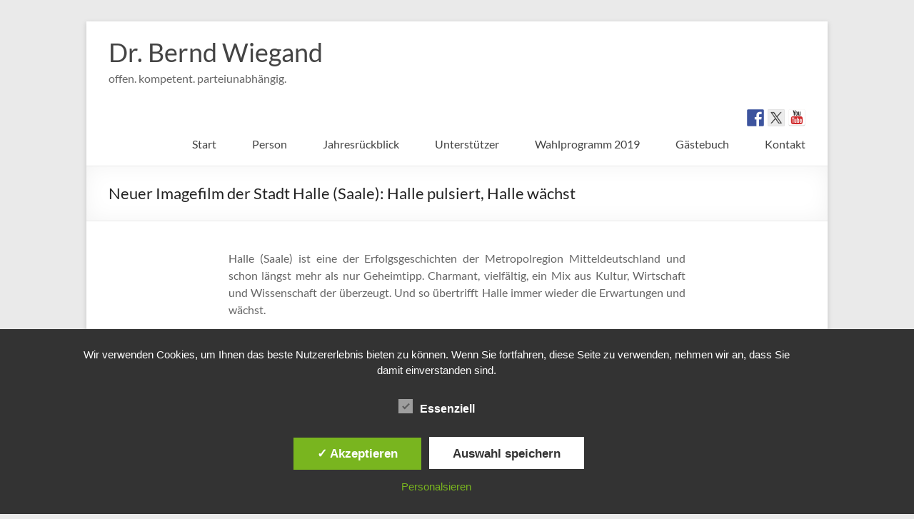

--- FILE ---
content_type: text/html; charset=UTF-8
request_url: https://bernd-wiegand.de/2018/10/06/neuer-imagefilm-der-stadt-halle-saale-halle-pulsiert-halle-waechst/
body_size: 14689
content:
<!DOCTYPE html>
<!--[if IE 7]>
<html class="ie ie7" lang="de">
<![endif]-->
<!--[if IE 8]>
<html class="ie ie8" lang="de">
<![endif]-->
<!--[if !(IE 7) & !(IE 8)]><!-->
<html lang="de">
<!--<![endif]-->
<head>
	<meta charset="UTF-8"/>
	<meta name="viewport" content="width=device-width, initial-scale=1">
	<link rel="profile" href="http://gmpg.org/xfn/11"/>
	<link rel="pingback" href="https://bernd-wiegand.de/xmlrpc.php"/>
	<title>Neuer Imagefilm der Stadt Halle (Saale): Halle pulsiert, Halle wächst &#8211; Dr. Bernd Wiegand</title>
<meta name='robots' content='max-image-preview:large' />
<style type='text/css'>
						#tarinner #dsgvonotice_footer a, .dsgvonotice_footer_separator {
							
							color: #ffffff !important;
							
						}
												
					</style><link rel='dns-prefetch' href='//stats.wp.com' />
<link rel="alternate" type="application/rss+xml" title="Dr. Bernd Wiegand &raquo; Feed" href="https://bernd-wiegand.de/feed/" />
<link rel="alternate" type="application/rss+xml" title="Dr. Bernd Wiegand &raquo; Kommentar-Feed" href="https://bernd-wiegand.de/comments/feed/" />
<link rel="alternate" title="oEmbed (JSON)" type="application/json+oembed" href="https://bernd-wiegand.de/wp-json/oembed/1.0/embed?url=https%3A%2F%2Fbernd-wiegand.de%2F2018%2F10%2F06%2Fneuer-imagefilm-der-stadt-halle-saale-halle-pulsiert-halle-waechst%2F" />
<link rel="alternate" title="oEmbed (XML)" type="text/xml+oembed" href="https://bernd-wiegand.de/wp-json/oembed/1.0/embed?url=https%3A%2F%2Fbernd-wiegand.de%2F2018%2F10%2F06%2Fneuer-imagefilm-der-stadt-halle-saale-halle-pulsiert-halle-waechst%2F&#038;format=xml" />
<style id='wp-img-auto-sizes-contain-inline-css' type='text/css'>
img:is([sizes=auto i],[sizes^="auto," i]){contain-intrinsic-size:3000px 1500px}
/*# sourceURL=wp-img-auto-sizes-contain-inline-css */
</style>
<style id='wp-emoji-styles-inline-css' type='text/css'>

	img.wp-smiley, img.emoji {
		display: inline !important;
		border: none !important;
		box-shadow: none !important;
		height: 1em !important;
		width: 1em !important;
		margin: 0 0.07em !important;
		vertical-align: -0.1em !important;
		background: none !important;
		padding: 0 !important;
	}
/*# sourceURL=wp-emoji-styles-inline-css */
</style>
<style id='wp-block-library-inline-css' type='text/css'>
:root{--wp-block-synced-color:#7a00df;--wp-block-synced-color--rgb:122,0,223;--wp-bound-block-color:var(--wp-block-synced-color);--wp-editor-canvas-background:#ddd;--wp-admin-theme-color:#007cba;--wp-admin-theme-color--rgb:0,124,186;--wp-admin-theme-color-darker-10:#006ba1;--wp-admin-theme-color-darker-10--rgb:0,107,160.5;--wp-admin-theme-color-darker-20:#005a87;--wp-admin-theme-color-darker-20--rgb:0,90,135;--wp-admin-border-width-focus:2px}@media (min-resolution:192dpi){:root{--wp-admin-border-width-focus:1.5px}}.wp-element-button{cursor:pointer}:root .has-very-light-gray-background-color{background-color:#eee}:root .has-very-dark-gray-background-color{background-color:#313131}:root .has-very-light-gray-color{color:#eee}:root .has-very-dark-gray-color{color:#313131}:root .has-vivid-green-cyan-to-vivid-cyan-blue-gradient-background{background:linear-gradient(135deg,#00d084,#0693e3)}:root .has-purple-crush-gradient-background{background:linear-gradient(135deg,#34e2e4,#4721fb 50%,#ab1dfe)}:root .has-hazy-dawn-gradient-background{background:linear-gradient(135deg,#faaca8,#dad0ec)}:root .has-subdued-olive-gradient-background{background:linear-gradient(135deg,#fafae1,#67a671)}:root .has-atomic-cream-gradient-background{background:linear-gradient(135deg,#fdd79a,#004a59)}:root .has-nightshade-gradient-background{background:linear-gradient(135deg,#330968,#31cdcf)}:root .has-midnight-gradient-background{background:linear-gradient(135deg,#020381,#2874fc)}:root{--wp--preset--font-size--normal:16px;--wp--preset--font-size--huge:42px}.has-regular-font-size{font-size:1em}.has-larger-font-size{font-size:2.625em}.has-normal-font-size{font-size:var(--wp--preset--font-size--normal)}.has-huge-font-size{font-size:var(--wp--preset--font-size--huge)}.has-text-align-center{text-align:center}.has-text-align-left{text-align:left}.has-text-align-right{text-align:right}.has-fit-text{white-space:nowrap!important}#end-resizable-editor-section{display:none}.aligncenter{clear:both}.items-justified-left{justify-content:flex-start}.items-justified-center{justify-content:center}.items-justified-right{justify-content:flex-end}.items-justified-space-between{justify-content:space-between}.screen-reader-text{border:0;clip-path:inset(50%);height:1px;margin:-1px;overflow:hidden;padding:0;position:absolute;width:1px;word-wrap:normal!important}.screen-reader-text:focus{background-color:#ddd;clip-path:none;color:#444;display:block;font-size:1em;height:auto;left:5px;line-height:normal;padding:15px 23px 14px;text-decoration:none;top:5px;width:auto;z-index:100000}html :where(.has-border-color){border-style:solid}html :where([style*=border-top-color]){border-top-style:solid}html :where([style*=border-right-color]){border-right-style:solid}html :where([style*=border-bottom-color]){border-bottom-style:solid}html :where([style*=border-left-color]){border-left-style:solid}html :where([style*=border-width]){border-style:solid}html :where([style*=border-top-width]){border-top-style:solid}html :where([style*=border-right-width]){border-right-style:solid}html :where([style*=border-bottom-width]){border-bottom-style:solid}html :where([style*=border-left-width]){border-left-style:solid}html :where(img[class*=wp-image-]){height:auto;max-width:100%}:where(figure){margin:0 0 1em}html :where(.is-position-sticky){--wp-admin--admin-bar--position-offset:var(--wp-admin--admin-bar--height,0px)}@media screen and (max-width:600px){html :where(.is-position-sticky){--wp-admin--admin-bar--position-offset:0px}}

/*# sourceURL=wp-block-library-inline-css */
</style><style id='global-styles-inline-css' type='text/css'>
:root{--wp--preset--aspect-ratio--square: 1;--wp--preset--aspect-ratio--4-3: 4/3;--wp--preset--aspect-ratio--3-4: 3/4;--wp--preset--aspect-ratio--3-2: 3/2;--wp--preset--aspect-ratio--2-3: 2/3;--wp--preset--aspect-ratio--16-9: 16/9;--wp--preset--aspect-ratio--9-16: 9/16;--wp--preset--color--black: #000000;--wp--preset--color--cyan-bluish-gray: #abb8c3;--wp--preset--color--white: #ffffff;--wp--preset--color--pale-pink: #f78da7;--wp--preset--color--vivid-red: #cf2e2e;--wp--preset--color--luminous-vivid-orange: #ff6900;--wp--preset--color--luminous-vivid-amber: #fcb900;--wp--preset--color--light-green-cyan: #7bdcb5;--wp--preset--color--vivid-green-cyan: #00d084;--wp--preset--color--pale-cyan-blue: #8ed1fc;--wp--preset--color--vivid-cyan-blue: #0693e3;--wp--preset--color--vivid-purple: #9b51e0;--wp--preset--gradient--vivid-cyan-blue-to-vivid-purple: linear-gradient(135deg,rgb(6,147,227) 0%,rgb(155,81,224) 100%);--wp--preset--gradient--light-green-cyan-to-vivid-green-cyan: linear-gradient(135deg,rgb(122,220,180) 0%,rgb(0,208,130) 100%);--wp--preset--gradient--luminous-vivid-amber-to-luminous-vivid-orange: linear-gradient(135deg,rgb(252,185,0) 0%,rgb(255,105,0) 100%);--wp--preset--gradient--luminous-vivid-orange-to-vivid-red: linear-gradient(135deg,rgb(255,105,0) 0%,rgb(207,46,46) 100%);--wp--preset--gradient--very-light-gray-to-cyan-bluish-gray: linear-gradient(135deg,rgb(238,238,238) 0%,rgb(169,184,195) 100%);--wp--preset--gradient--cool-to-warm-spectrum: linear-gradient(135deg,rgb(74,234,220) 0%,rgb(151,120,209) 20%,rgb(207,42,186) 40%,rgb(238,44,130) 60%,rgb(251,105,98) 80%,rgb(254,248,76) 100%);--wp--preset--gradient--blush-light-purple: linear-gradient(135deg,rgb(255,206,236) 0%,rgb(152,150,240) 100%);--wp--preset--gradient--blush-bordeaux: linear-gradient(135deg,rgb(254,205,165) 0%,rgb(254,45,45) 50%,rgb(107,0,62) 100%);--wp--preset--gradient--luminous-dusk: linear-gradient(135deg,rgb(255,203,112) 0%,rgb(199,81,192) 50%,rgb(65,88,208) 100%);--wp--preset--gradient--pale-ocean: linear-gradient(135deg,rgb(255,245,203) 0%,rgb(182,227,212) 50%,rgb(51,167,181) 100%);--wp--preset--gradient--electric-grass: linear-gradient(135deg,rgb(202,248,128) 0%,rgb(113,206,126) 100%);--wp--preset--gradient--midnight: linear-gradient(135deg,rgb(2,3,129) 0%,rgb(40,116,252) 100%);--wp--preset--font-size--small: 13px;--wp--preset--font-size--medium: 20px;--wp--preset--font-size--large: 36px;--wp--preset--font-size--x-large: 42px;--wp--preset--spacing--20: 0.44rem;--wp--preset--spacing--30: 0.67rem;--wp--preset--spacing--40: 1rem;--wp--preset--spacing--50: 1.5rem;--wp--preset--spacing--60: 2.25rem;--wp--preset--spacing--70: 3.38rem;--wp--preset--spacing--80: 5.06rem;--wp--preset--shadow--natural: 6px 6px 9px rgba(0, 0, 0, 0.2);--wp--preset--shadow--deep: 12px 12px 50px rgba(0, 0, 0, 0.4);--wp--preset--shadow--sharp: 6px 6px 0px rgba(0, 0, 0, 0.2);--wp--preset--shadow--outlined: 6px 6px 0px -3px rgb(255, 255, 255), 6px 6px rgb(0, 0, 0);--wp--preset--shadow--crisp: 6px 6px 0px rgb(0, 0, 0);}:root { --wp--style--global--content-size: 760px;--wp--style--global--wide-size: 1160px; }:where(body) { margin: 0; }.wp-site-blocks > .alignleft { float: left; margin-right: 2em; }.wp-site-blocks > .alignright { float: right; margin-left: 2em; }.wp-site-blocks > .aligncenter { justify-content: center; margin-left: auto; margin-right: auto; }:where(.wp-site-blocks) > * { margin-block-start: 24px; margin-block-end: 0; }:where(.wp-site-blocks) > :first-child { margin-block-start: 0; }:where(.wp-site-blocks) > :last-child { margin-block-end: 0; }:root { --wp--style--block-gap: 24px; }:root :where(.is-layout-flow) > :first-child{margin-block-start: 0;}:root :where(.is-layout-flow) > :last-child{margin-block-end: 0;}:root :where(.is-layout-flow) > *{margin-block-start: 24px;margin-block-end: 0;}:root :where(.is-layout-constrained) > :first-child{margin-block-start: 0;}:root :where(.is-layout-constrained) > :last-child{margin-block-end: 0;}:root :where(.is-layout-constrained) > *{margin-block-start: 24px;margin-block-end: 0;}:root :where(.is-layout-flex){gap: 24px;}:root :where(.is-layout-grid){gap: 24px;}.is-layout-flow > .alignleft{float: left;margin-inline-start: 0;margin-inline-end: 2em;}.is-layout-flow > .alignright{float: right;margin-inline-start: 2em;margin-inline-end: 0;}.is-layout-flow > .aligncenter{margin-left: auto !important;margin-right: auto !important;}.is-layout-constrained > .alignleft{float: left;margin-inline-start: 0;margin-inline-end: 2em;}.is-layout-constrained > .alignright{float: right;margin-inline-start: 2em;margin-inline-end: 0;}.is-layout-constrained > .aligncenter{margin-left: auto !important;margin-right: auto !important;}.is-layout-constrained > :where(:not(.alignleft):not(.alignright):not(.alignfull)){max-width: var(--wp--style--global--content-size);margin-left: auto !important;margin-right: auto !important;}.is-layout-constrained > .alignwide{max-width: var(--wp--style--global--wide-size);}body .is-layout-flex{display: flex;}.is-layout-flex{flex-wrap: wrap;align-items: center;}.is-layout-flex > :is(*, div){margin: 0;}body .is-layout-grid{display: grid;}.is-layout-grid > :is(*, div){margin: 0;}body{padding-top: 0px;padding-right: 0px;padding-bottom: 0px;padding-left: 0px;}a:where(:not(.wp-element-button)){text-decoration: underline;}:root :where(.wp-element-button, .wp-block-button__link){background-color: #32373c;border-width: 0;color: #fff;font-family: inherit;font-size: inherit;font-style: inherit;font-weight: inherit;letter-spacing: inherit;line-height: inherit;padding-top: calc(0.667em + 2px);padding-right: calc(1.333em + 2px);padding-bottom: calc(0.667em + 2px);padding-left: calc(1.333em + 2px);text-decoration: none;text-transform: inherit;}.has-black-color{color: var(--wp--preset--color--black) !important;}.has-cyan-bluish-gray-color{color: var(--wp--preset--color--cyan-bluish-gray) !important;}.has-white-color{color: var(--wp--preset--color--white) !important;}.has-pale-pink-color{color: var(--wp--preset--color--pale-pink) !important;}.has-vivid-red-color{color: var(--wp--preset--color--vivid-red) !important;}.has-luminous-vivid-orange-color{color: var(--wp--preset--color--luminous-vivid-orange) !important;}.has-luminous-vivid-amber-color{color: var(--wp--preset--color--luminous-vivid-amber) !important;}.has-light-green-cyan-color{color: var(--wp--preset--color--light-green-cyan) !important;}.has-vivid-green-cyan-color{color: var(--wp--preset--color--vivid-green-cyan) !important;}.has-pale-cyan-blue-color{color: var(--wp--preset--color--pale-cyan-blue) !important;}.has-vivid-cyan-blue-color{color: var(--wp--preset--color--vivid-cyan-blue) !important;}.has-vivid-purple-color{color: var(--wp--preset--color--vivid-purple) !important;}.has-black-background-color{background-color: var(--wp--preset--color--black) !important;}.has-cyan-bluish-gray-background-color{background-color: var(--wp--preset--color--cyan-bluish-gray) !important;}.has-white-background-color{background-color: var(--wp--preset--color--white) !important;}.has-pale-pink-background-color{background-color: var(--wp--preset--color--pale-pink) !important;}.has-vivid-red-background-color{background-color: var(--wp--preset--color--vivid-red) !important;}.has-luminous-vivid-orange-background-color{background-color: var(--wp--preset--color--luminous-vivid-orange) !important;}.has-luminous-vivid-amber-background-color{background-color: var(--wp--preset--color--luminous-vivid-amber) !important;}.has-light-green-cyan-background-color{background-color: var(--wp--preset--color--light-green-cyan) !important;}.has-vivid-green-cyan-background-color{background-color: var(--wp--preset--color--vivid-green-cyan) !important;}.has-pale-cyan-blue-background-color{background-color: var(--wp--preset--color--pale-cyan-blue) !important;}.has-vivid-cyan-blue-background-color{background-color: var(--wp--preset--color--vivid-cyan-blue) !important;}.has-vivid-purple-background-color{background-color: var(--wp--preset--color--vivid-purple) !important;}.has-black-border-color{border-color: var(--wp--preset--color--black) !important;}.has-cyan-bluish-gray-border-color{border-color: var(--wp--preset--color--cyan-bluish-gray) !important;}.has-white-border-color{border-color: var(--wp--preset--color--white) !important;}.has-pale-pink-border-color{border-color: var(--wp--preset--color--pale-pink) !important;}.has-vivid-red-border-color{border-color: var(--wp--preset--color--vivid-red) !important;}.has-luminous-vivid-orange-border-color{border-color: var(--wp--preset--color--luminous-vivid-orange) !important;}.has-luminous-vivid-amber-border-color{border-color: var(--wp--preset--color--luminous-vivid-amber) !important;}.has-light-green-cyan-border-color{border-color: var(--wp--preset--color--light-green-cyan) !important;}.has-vivid-green-cyan-border-color{border-color: var(--wp--preset--color--vivid-green-cyan) !important;}.has-pale-cyan-blue-border-color{border-color: var(--wp--preset--color--pale-cyan-blue) !important;}.has-vivid-cyan-blue-border-color{border-color: var(--wp--preset--color--vivid-cyan-blue) !important;}.has-vivid-purple-border-color{border-color: var(--wp--preset--color--vivid-purple) !important;}.has-vivid-cyan-blue-to-vivid-purple-gradient-background{background: var(--wp--preset--gradient--vivid-cyan-blue-to-vivid-purple) !important;}.has-light-green-cyan-to-vivid-green-cyan-gradient-background{background: var(--wp--preset--gradient--light-green-cyan-to-vivid-green-cyan) !important;}.has-luminous-vivid-amber-to-luminous-vivid-orange-gradient-background{background: var(--wp--preset--gradient--luminous-vivid-amber-to-luminous-vivid-orange) !important;}.has-luminous-vivid-orange-to-vivid-red-gradient-background{background: var(--wp--preset--gradient--luminous-vivid-orange-to-vivid-red) !important;}.has-very-light-gray-to-cyan-bluish-gray-gradient-background{background: var(--wp--preset--gradient--very-light-gray-to-cyan-bluish-gray) !important;}.has-cool-to-warm-spectrum-gradient-background{background: var(--wp--preset--gradient--cool-to-warm-spectrum) !important;}.has-blush-light-purple-gradient-background{background: var(--wp--preset--gradient--blush-light-purple) !important;}.has-blush-bordeaux-gradient-background{background: var(--wp--preset--gradient--blush-bordeaux) !important;}.has-luminous-dusk-gradient-background{background: var(--wp--preset--gradient--luminous-dusk) !important;}.has-pale-ocean-gradient-background{background: var(--wp--preset--gradient--pale-ocean) !important;}.has-electric-grass-gradient-background{background: var(--wp--preset--gradient--electric-grass) !important;}.has-midnight-gradient-background{background: var(--wp--preset--gradient--midnight) !important;}.has-small-font-size{font-size: var(--wp--preset--font-size--small) !important;}.has-medium-font-size{font-size: var(--wp--preset--font-size--medium) !important;}.has-large-font-size{font-size: var(--wp--preset--font-size--large) !important;}.has-x-large-font-size{font-size: var(--wp--preset--font-size--x-large) !important;}
/*# sourceURL=global-styles-inline-css */
</style>

<link rel='stylesheet' id='dashicons-css' href='https://bernd-wiegand.de/wp-includes/css/dashicons.min.css?ver=6.9' type='text/css' media='all' />
<link rel='stylesheet' id='dsgvoaio_frontend_css-css' href='https://bernd-wiegand.de/wp-content/plugins/dsgvo-all-in-one-for-wp/assets/css/plugin.css?ver=1.0' type='text/css' media='all' />
<link rel='stylesheet' id='micro_archives-css' href='https://bernd-wiegand.de/wp-content/plugins/micro-archive-widget/style.css?ver=1.0' type='text/css' media='all' />
<link rel='stylesheet' id='page-list-style-css' href='https://bernd-wiegand.de/wp-content/plugins/page-list/css/page-list.css?ver=5.9' type='text/css' media='all' />
<link rel='stylesheet' id='spacious-style-css' href='https://bernd-wiegand.de/wp-content/themes/spacious/style.css?ver=6.9' type='text/css' media='all' />
<link rel='stylesheet' id='child-style-css' href='https://bernd-wiegand.de/wp-content/themes/spacious-child/style.css?ver=1.0.0.1521385768' type='text/css' media='all' />
<link rel='stylesheet' id='spacious_style-css' href='https://bernd-wiegand.de/wp-content/themes/spacious-child/style.css?ver=1.0.0.1521385768' type='text/css' media='all' />
<style id='spacious_style-inline-css' type='text/css'>
.previous a:hover, .next a:hover, a, #site-title a:hover, .main-navigation ul li.current_page_item a, .main-navigation ul li:hover > a, .main-navigation ul li ul li a:hover, .main-navigation ul li ul li:hover > a, .main-navigation ul li.current-menu-item ul li a:hover, .main-navigation ul li:hover > .sub-toggle, .main-navigation a:hover, .main-navigation ul li.current-menu-item a, .main-navigation ul li.current_page_ancestor a, .main-navigation ul li.current-menu-ancestor a, .main-navigation ul li.current_page_item a, .main-navigation ul li:hover > a, .small-menu a:hover, .small-menu ul li.current-menu-item a, .small-menu ul li.current_page_ancestor a, .small-menu ul li.current-menu-ancestor a, .small-menu ul li.current_page_item a, .small-menu ul li:hover > a, .breadcrumb a:hover, .tg-one-half .widget-title a:hover, .tg-one-third .widget-title a:hover, .tg-one-fourth .widget-title a:hover, .pagination a span:hover, #content .comments-area a.comment-permalink:hover, .comments-area .comment-author-link a:hover, .comment .comment-reply-link:hover, .nav-previous a:hover, .nav-next a:hover, #wp-calendar #today, .footer-widgets-area a:hover, .footer-socket-wrapper .copyright a:hover, .read-more, .more-link, .post .entry-title a:hover, .page .entry-title a:hover, .post .entry-meta a:hover, .type-page .entry-meta a:hover, .single #content .tags a:hover, .widget_testimonial .testimonial-icon:before, .header-action .search-wrapper:hover .fa{color:#00b8f0;}.spacious-button, input[type="reset"], input[type="button"], input[type="submit"], button, #featured-slider .slider-read-more-button, #controllers a:hover, #controllers a.active, .pagination span ,.site-header .menu-toggle:hover, .call-to-action-button, .comments-area .comment-author-link span, a#back-top:before, .post .entry-meta .read-more-link, a#scroll-up, .search-form span, .main-navigation .tg-header-button-wrap.button-one a{background-color:#00b8f0;}.main-small-navigation li:hover, .main-small-navigation ul > .current_page_item, .main-small-navigation ul > .current-menu-item, .spacious-woocommerce-cart-views .cart-value{background:#00b8f0;}.main-navigation ul li ul, .widget_testimonial .testimonial-post{border-top-color:#00b8f0;}blockquote, .call-to-action-content-wrapper{border-left-color:#00b8f0;}.site-header .menu-toggle:hover.entry-meta a.read-more:hover,#featured-slider .slider-read-more-button:hover,.call-to-action-button:hover,.entry-meta .read-more-link:hover,.spacious-button:hover, input[type="reset"]:hover, input[type="button"]:hover, input[type="submit"]:hover, button:hover{background:#0086be;}.pagination a span:hover, .main-navigation .tg-header-button-wrap.button-one a{border-color:#00b8f0;}.widget-title span{border-bottom-color:#00b8f0;}.widget_service_block a.more-link:hover, .widget_featured_single_post a.read-more:hover,#secondary a:hover,logged-in-as:hover  a,.single-page p a:hover{color:#0086be;}.main-navigation .tg-header-button-wrap.button-one a:hover{background-color:#0086be;}
/*# sourceURL=spacious_style-inline-css */
</style>
<link rel='stylesheet' id='spacious-genericons-css' href='https://bernd-wiegand.de/wp-content/themes/spacious/genericons/genericons.css?ver=3.3.1' type='text/css' media='all' />
<link rel='stylesheet' id='spacious-font-awesome-css' href='https://bernd-wiegand.de/wp-content/themes/spacious/font-awesome/css/font-awesome.min.css?ver=4.7.1' type='text/css' media='all' />
<link rel='stylesheet' id='chld_thm_cfg_separate-css' href='https://bernd-wiegand.de/wp-content/themes/spacious-child/ctc-style.css?ver=1.0.0.1521385768' type='text/css' media='all' />
<link rel='stylesheet' id='font-awesome-4-css' href='https://bernd-wiegand.de/wp-content/themes/spacious/font-awesome/library/font-awesome/css/v4-shims.min.css?ver=4.7.0' type='text/css' media='all' />
<link rel='stylesheet' id='font-awesome-all-css' href='https://bernd-wiegand.de/wp-content/themes/spacious/font-awesome/library/font-awesome/css/all.min.css?ver=6.7.2' type='text/css' media='all' />
<link rel='stylesheet' id='font-awesome-solid-css' href='https://bernd-wiegand.de/wp-content/themes/spacious/font-awesome/library/font-awesome/css/solid.min.css?ver=6.7.2' type='text/css' media='all' />
<link rel='stylesheet' id='font-awesome-regular-css' href='https://bernd-wiegand.de/wp-content/themes/spacious/font-awesome/library/font-awesome/css/regular.min.css?ver=6.7.2' type='text/css' media='all' />
<link rel='stylesheet' id='font-awesome-brands-css' href='https://bernd-wiegand.de/wp-content/themes/spacious/font-awesome/library/font-awesome/css/brands.min.css?ver=6.7.2' type='text/css' media='all' />
<script type="text/javascript" src="https://bernd-wiegand.de/wp-includes/js/jquery/jquery.min.js?ver=3.7.1" id="jquery-core-js"></script>
<script type="text/javascript" src="https://bernd-wiegand.de/wp-includes/js/jquery/jquery-migrate.min.js?ver=3.4.1" id="jquery-migrate-js"></script>
<script type="text/javascript" id="dsdvo_tarteaucitron-js-extra">
/* <![CDATA[ */
var parms = {"version":"4.9","close_popup_auto":"off","animation_time":"1000","text_policy":"Datenschutzbedingungen","buttoncustomizebackground":"transparent","buttoncustomizetextcolor":"#79b51f","text_imprint":"Impressum","btn_text_save":"Auswahl speichern","checkbox_externals_label":"Externe Dienste","checkbox_statistics_label":"Statistiken","checkbox_essentials_label":"Essenziell","nolabel":"NEIN","yeslabel":"JA","showpolicyname":"Datenschutzbedingungen / Cookies angezeigen","maincatname":"Allgemeine Cookies","language":"de","woocommercecookies":" ","polylangcookie":"","usenocookies":"Dieser Dienst nutzt keine Cookies.","cookietextheader":"Datenschutzeinstellungen","nocookietext":"Dieser Dienst hat keine Cookies gespeichert.","cookietextusage":"Gespeicherte Cookies:","cookietextusagebefore":"Folgende Cookies k\u00f6nnen gespeichert werden:","adminajaxurl":"https://bernd-wiegand.de/wp-admin/admin-ajax.php","vgwort_defaultoptinout":"optin","koko_defaultoptinout":"optin","ga_defaultoptinout":"optin","notice_design":"dark","expiretime":"7","noticestyle":"style1","backgroundcolor":"#333","textcolor":"#ffffff","buttonbackground":"#fff","buttontextcolor":"#333","buttonlinkcolor":"","cookietext":"\u003Cp\u003EWir verwenden Cookies, um Ihnen das beste Nutzererlebnis bieten zu k\u00f6nnen. Wenn Sie fortfahren, diese Seite zu verwenden, nehmen wir an, dass Sie damit einverstanden sind.\u003C/p\u003E\n","cookieaccepttext":"Akzeptieren","btn_text_customize":"Personalsieren","cookietextscroll":"Durch das fortgesetzte bl\u00e4ttern stimmen Sie der Nutzung von externen Diensten und Cookies zu.","imprinturl":"","policyurl":"https://bernd-wiegand.de/datenauszug/","policyurltext":"Hier finden Sie unsere Datenschutzbestimmungen","ablehnentxt":"Ablehnen","ablehnentext":"Sie haben die Bedingungen abgelehnt. Sie werden daher auf google.de weitergeleitet.","ablehnenurl":"www.google.de","showrejectbtn":"on","popupagbs":" ","languageswitcher":" ","pixelorderid":"","fbpixel_content_type":"","fbpixel_content_ids":"","fbpixel_currency":"","fbpixel_product_cat":"","fbpixel_content_name":"","fbpixel_product_price":"","isbuyedsendet":"","pixelevent":"","pixeleventcurrency":"","pixeleventamount":"","outgoing_text":"\u003Cp\u003E\u003Cstrong\u003ESie verlassen nun unsere Internetpr\u00e4senz\u003C/strong\u003E\u003C/p\u003E\n\u003Cp\u003EDa Sie auf einen externen Link geklickt haben verlassen Sie nun unsere Internetpr\u00e4senz.\u003C/p\u003E\n\u003Cp\u003ESind Sie damit einverstanden so klicken Sie auf den nachfolgenden Button:\u003C/p\u003E\n","youtube_spt":"","twitter_spt":"","linkedin_spt":"","shareaholic_spt":"","vimeo_spt":"","vgwort_spt":"","accepttext":"Zulassen","policytextbtn":"Datenschutzbedingungen","show_layertext":""};
//# sourceURL=dsdvo_tarteaucitron-js-extra
/* ]]> */
</script>
<script type="text/javascript" src="https://bernd-wiegand.de/wp-content/plugins/dsgvo-all-in-one-for-wp/assets/js/tarteaucitron/tarteaucitron.min.js?ver=1.0" id="dsdvo_tarteaucitron-js"></script>
<script type="text/javascript" id="dsgvoaio_inline_js-js-after">
/* <![CDATA[ */
jQuery( document ).ready(function() {
					
					tarteaucitron.init({

						"hashtag": "#tarteaucitron",

						"cookieName": "dsgvoaiowp_cookie", 

						"highPrivacy": true,

						"orientation": "center",

						"adblocker": false, 

						"showAlertSmall": true, 

						"cookieslist": true, 

						"removeCredit": true, 

						"expireCookie": 7, 

						"handleBrowserDNTRequest": false, 

						//"cookieDomain": ".bernd-wiegand.de" 

						"removeCredit": true, 

						"moreInfoLink": false, 

						});
					});	
				var tarteaucitronForceLanguage = 'de'
//# sourceURL=dsgvoaio_inline_js-js-after
/* ]]> */
</script>
<script type="text/javascript" src="https://bernd-wiegand.de/wp-content/themes/spacious/js/spacious-custom.js?ver=6.9" id="spacious-custom-js"></script>
<link rel="https://api.w.org/" href="https://bernd-wiegand.de/wp-json/" /><link rel="alternate" title="JSON" type="application/json" href="https://bernd-wiegand.de/wp-json/wp/v2/posts/1319" /><meta name="generator" content="WordPress 6.9" />
<link rel="canonical" href="https://bernd-wiegand.de/2018/10/06/neuer-imagefilm-der-stadt-halle-saale-halle-pulsiert-halle-waechst/" />
<link rel='shortlink' href='https://bernd-wiegand.de/?p=1319' />
<link rel="EditURI" type="application/rsd+xml" title="RSD" href="https://bernd-wiegand.de/xmlrpc2.php?rsd" />
	<style>img#wpstats{display:none}</style>
		
<style type="text/css"></style>
	<style type="text/css">
			#site-title a {
			color: 00b8f0;
		}
		#site-description {
			color: 00b8f0;
		}
		</style>
	<style>
.synved-social-resolution-single {
display: inline-block;
}
.synved-social-resolution-normal {
display: inline-block;
}
.synved-social-resolution-hidef {
display: none;
}

@media only screen and (min--moz-device-pixel-ratio: 2),
only screen and (-o-min-device-pixel-ratio: 2/1),
only screen and (-webkit-min-device-pixel-ratio: 2),
only screen and (min-device-pixel-ratio: 2),
only screen and (min-resolution: 2dppx),
only screen and (min-resolution: 192dpi) {
	.synved-social-resolution-normal {
	display: none;
	}
	.synved-social-resolution-hidef {
	display: inline-block;
	}
}
</style><link rel="icon" href="https://bernd-wiegand.de/wp-content/uploads/2016/04/cropped-header-32x32.png" sizes="32x32" />
<link rel="icon" href="https://bernd-wiegand.de/wp-content/uploads/2016/04/cropped-header-192x192.png" sizes="192x192" />
<link rel="apple-touch-icon" href="https://bernd-wiegand.de/wp-content/uploads/2016/04/cropped-header-180x180.png" />
<meta name="msapplication-TileImage" content="https://bernd-wiegand.de/wp-content/uploads/2016/04/cropped-header-270x270.png" />


			<style>
					
			@media screen and (min-width: 800px) {

				.dsdvo-cookie-notice.style1 #tarteaucitronDisclaimerAlert {

					float: left;

					width: 100% !important;
					
					text-align: center !important;
					
					padding-top: 15px;

				}
				
				.dsdvo-cookie-notice.style1 #tarteaucitronAlertBig .dsgvonoticebtns {
					
					float: left;
					
					width: 100%;
					
					text-align: center;
					
					margin-bottom: 25px;
					
				}
								
				.dsdvo-cookie-notice.style1 #tarteaucitronAlertBig #tarteaucitronPersonalize, .dsdvo-cookie-notice.style1 #tarteaucitronAlertBig #tarteaucitronCloseAlert {
					
					float: none !important;
					
				}	

			}
			
			@media screen and (max-width: 800px) {

				.dsdvo-cookie-notice.style1 #tarteaucitronDisclaimerAlert {

					float: left;

					width: 80% !important;

				}
				
				.dsdvo-cookie-notice.style1 #tarteaucitronAlertBig #tarteaucitronCloseAlert, .dsdvo-cookie-notice.style1 #tarteaucitronPersonalize {
					
					margin-bottom: 15px !important;
				
				}	

				.dsdvo-cookie-notice.style1 #tarteaucitronDisclaimerAlert .tarteaucitronDisclaimerAlertInner {
					
					padding-top: 15px;
					
				}				

			}
			
			</style>

					<style type="text/css"> blockquote { border-left: 3px solid #00b8f0; }
			.spacious-button, input[type="reset"], input[type="button"], input[type="submit"], button { background-color: #00b8f0; }
			.previous a:hover, .next a:hover { 	color: #00b8f0; }
			a { color: #00b8f0; }
			#site-title a:hover { color: #00b8f0; }
			.main-navigation ul li.current_page_item a, .main-navigation ul li:hover > a { color: #00b8f0; }
			.main-navigation ul li ul { border-top: 1px solid #00b8f0; }
			.main-navigation ul li ul li a:hover, .main-navigation ul li ul li:hover > a, .main-navigation ul li.current-menu-item ul li a:hover, .main-navigation ul li:hover > .sub-toggle { color: #00b8f0; }
			.site-header .menu-toggle:hover.entry-meta a.read-more:hover,#featured-slider .slider-read-more-button:hover,.call-to-action-button:hover,.entry-meta .read-more-link:hover,.spacious-button:hover, input[type="reset"]:hover, input[type="button"]:hover, input[type="submit"]:hover, button:hover { background: #0086be; }
			.main-small-navigation li:hover { background: #00b8f0; }
			.main-small-navigation ul > .current_page_item, .main-small-navigation ul > .current-menu-item { background: #00b8f0; }
			.main-navigation a:hover, .main-navigation ul li.current-menu-item a, .main-navigation ul li.current_page_ancestor a, .main-navigation ul li.current-menu-ancestor a, .main-navigation ul li.current_page_item a, .main-navigation ul li:hover > a  { color: #00b8f0; }
			.small-menu a:hover, .small-menu ul li.current-menu-item a, .small-menu ul li.current_page_ancestor a, .small-menu ul li.current-menu-ancestor a, .small-menu ul li.current_page_item a, .small-menu ul li:hover > a { color: #00b8f0; }
			#featured-slider .slider-read-more-button { background-color: #00b8f0; }
			#controllers a:hover, #controllers a.active { background-color: #00b8f0; color: #00b8f0; }
			.widget_service_block a.more-link:hover, .widget_featured_single_post a.read-more:hover,#secondary a:hover,logged-in-as:hover  a,.single-page p a:hover{ color: #0086be; }
			.breadcrumb a:hover { color: #00b8f0; }
			.tg-one-half .widget-title a:hover, .tg-one-third .widget-title a:hover, .tg-one-fourth .widget-title a:hover { color: #00b8f0; }
			.pagination span ,.site-header .menu-toggle:hover{ background-color: #00b8f0; }
			.pagination a span:hover { color: #00b8f0; border-color: #00b8f0; }
			.widget_testimonial .testimonial-post { border-color: #00b8f0 #EAEAEA #EAEAEA #EAEAEA; }
			.call-to-action-content-wrapper { border-color: #EAEAEA #EAEAEA #EAEAEA #00b8f0; }
			.call-to-action-button { background-color: #00b8f0; }
			#content .comments-area a.comment-permalink:hover { color: #00b8f0; }
			.comments-area .comment-author-link a:hover { color: #00b8f0; }
			.comments-area .comment-author-link span { background-color: #00b8f0; }
			.comment .comment-reply-link:hover { color: #00b8f0; }
			.nav-previous a:hover, .nav-next a:hover { color: #00b8f0; }
			#wp-calendar #today { color: #00b8f0; }
			.widget-title span { border-bottom: 2px solid #00b8f0; }
			.footer-widgets-area a:hover { color: #00b8f0 !important; }
			.footer-socket-wrapper .copyright a:hover { color: #00b8f0; }
			a#back-top:before { background-color: #00b8f0; }
			.read-more, .more-link { color: #00b8f0; }
			.post .entry-title a:hover, .page .entry-title a:hover { color: #00b8f0; }
			.post .entry-meta .read-more-link { background-color: #00b8f0; }
			.post .entry-meta a:hover, .type-page .entry-meta a:hover { color: #00b8f0; }
			.single #content .tags a:hover { color: #00b8f0; }
			.widget_testimonial .testimonial-icon:before { color: #00b8f0; }
			a#scroll-up { background-color: #00b8f0; }
			.search-form span { background-color: #00b8f0; }.header-action .search-wrapper:hover .fa{ color: #00b8f0} .spacious-woocommerce-cart-views .cart-value { background:#00b8f0}.main-navigation .tg-header-button-wrap.button-one a{background-color:#00b8f0} .main-navigation .tg-header-button-wrap.button-one a{border-color:#00b8f0}.main-navigation .tg-header-button-wrap.button-one a:hover{background-color:#0086be}.main-navigation .tg-header-button-wrap.button-one a:hover{border-color:#0086be}</style>
				<style type="text/css" id="wp-custom-css">
			.tags { display: none; }		</style>
		</head>

<body class="wp-singular post-template-default single single-post postid-1319 single-format-standard wp-embed-responsive wp-theme-spacious wp-child-theme-spacious-child no-sidebar blog-alternate-medium narrow-978">
<div id="page" class="hfeed site">
	
	
	<header id="masthead" class="site-header clearfix ">

		
		<div id="header-text-nav-container">
						<div class="inner-wrap">
			
				<div id="header-text-nav-wrap" class="clearfix">
					<div id="header-left-section">
						
							<div id="header-text" class="">
																	<h3 id="site-title">
										<a href="https://bernd-wiegand.de/"
										   title="Dr. Bernd Wiegand"
										   rel="home">Dr. Bernd Wiegand</a>
									</h3>
																<p id="site-description">offen. kompetent. parteiunabhängig.</p>
								<!-- #site-description -->
							</div><!-- #header-text -->

												</div><!-- #header-left-section -->
					<div id="header-right-section">
														<div id="header-right-sidebar" class="clearfix">
									<aside id="synved_social_follow-2" class="widget widget_synved_social_follow"><div><a class="synved-social-button synved-social-button-follow synved-social-size-24 synved-social-resolution-single synved-social-provider-facebook nolightbox" data-provider="facebook" target="_blank" rel="nofollow" title="Finde mich auf Facebook" href="https://www.facebook.com/DrBerndWiegand/" style="font-size: 0px;width:24px;height:24px;margin:0;margin-bottom:5px;margin-right:5px"><img alt="Facebook" title="Finde mich auf Facebook" class="synved-share-image synved-social-image synved-social-image-follow" width="24" height="24" style="display: inline;width:24px;height:24px;margin: 0;padding: 0;border: none;box-shadow: none" src="https://bernd-wiegand.de/wp-content/plugins/social-media-feather/synved-social/image/social/regular/48x48/facebook.png" /></a><a class="synved-social-button synved-social-button-follow synved-social-size-24 synved-social-resolution-single synved-social-provider-twitter nolightbox" data-provider="twitter" target="_blank" rel="nofollow" title="Finde mich auf Twitter" href="https://twitter.com/berndwiegand" style="font-size: 0px;width:24px;height:24px;margin:0;margin-bottom:5px;margin-right:5px"><img alt="twitter" title="Finde mich auf Twitter" class="synved-share-image synved-social-image synved-social-image-follow" width="24" height="24" style="display: inline;width:24px;height:24px;margin: 0;padding: 0;border: none;box-shadow: none" src="https://bernd-wiegand.de/wp-content/plugins/social-media-feather/synved-social/image/social/regular/48x48/twitter.png" /></a><a class="synved-social-button synved-social-button-follow synved-social-size-24 synved-social-resolution-single synved-social-provider-youtube nolightbox" data-provider="youtube" target="_blank" rel="nofollow" title="Finde mich bei Youtube" href="https://www.youtube.com/user/WiegandBernd" style="font-size: 0px;width:24px;height:24px;margin:0;margin-bottom:5px"><img alt="youtube" title="Finde mich bei Youtube" class="synved-share-image synved-social-image synved-social-image-follow" width="24" height="24" style="display: inline;width:24px;height:24px;margin: 0;padding: 0;border: none;box-shadow: none" src="https://bernd-wiegand.de/wp-content/plugins/social-media-feather/synved-social/image/social/regular/48x48/youtube.png" /></a></div></aside>								</div>
								
							<nav id="site-navigation" class="main-navigation" role="navigation">
								<h3 class="menu-toggle">Menü</h3>
								<div class="menu-primary-container"><ul id="menu-themen" class="menu"><li id="menu-item-94" class="menu-item menu-item-type-custom menu-item-object-custom menu-item-94"><a href="/">Start</a></li>
<li id="menu-item-263" class="menu-item menu-item-type-post_type menu-item-object-page menu-item-has-children menu-item-263"><a href="https://bernd-wiegand.de/person/">Person</a>
<ul class="sub-menu">
	<li id="menu-item-264" class="menu-item menu-item-type-post_type menu-item-object-page menu-item-264"><a href="https://bernd-wiegand.de/person/lebenslauf/">Lebenslauf Dr. Bernd Wiegand</a></li>
	<li id="menu-item-265" class="menu-item menu-item-type-post_type menu-item-object-page menu-item-265"><a href="https://bernd-wiegand.de/person/persoenliches/">Persönliches</a></li>
</ul>
</li>
<li id="menu-item-981" class="menu-item menu-item-type-post_type menu-item-object-page menu-item-has-children menu-item-981"><a href="https://bernd-wiegand.de/erfolge/">Jahresrückblick</a>
<ul class="sub-menu">
	<li id="menu-item-989" class="menu-item menu-item-type-post_type menu-item-object-page menu-item-989"><a href="https://bernd-wiegand.de/erfolge/2012-2/">2012</a></li>
	<li id="menu-item-988" class="menu-item menu-item-type-post_type menu-item-object-page menu-item-988"><a href="https://bernd-wiegand.de/erfolge/2013-2/">2013</a></li>
	<li id="menu-item-987" class="menu-item menu-item-type-post_type menu-item-object-page menu-item-987"><a href="https://bernd-wiegand.de/erfolge/2014-2/">2014</a></li>
	<li id="menu-item-986" class="menu-item menu-item-type-post_type menu-item-object-page menu-item-986"><a href="https://bernd-wiegand.de/erfolge/2015-2/">2015</a></li>
	<li id="menu-item-985" class="menu-item menu-item-type-post_type menu-item-object-page menu-item-985"><a href="https://bernd-wiegand.de/erfolge/2016-2/">2016</a></li>
	<li id="menu-item-984" class="menu-item menu-item-type-post_type menu-item-object-page menu-item-984"><a href="https://bernd-wiegand.de/erfolge/2017-2/">2017</a></li>
	<li id="menu-item-983" class="menu-item menu-item-type-post_type menu-item-object-page menu-item-983"><a href="https://bernd-wiegand.de/erfolge/2018-2/">2018</a></li>
	<li id="menu-item-982" class="menu-item menu-item-type-post_type menu-item-object-page menu-item-982"><a href="https://bernd-wiegand.de/erfolge/2019-2/">2019</a></li>
</ul>
</li>
<li id="menu-item-1140" class="menu-item menu-item-type-post_type menu-item-object-page menu-item-has-children menu-item-1140"><a href="https://bernd-wiegand.de/unterstuetzer/">Unterstützer</a>
<ul class="sub-menu">
	<li id="menu-item-1143" class="menu-item menu-item-type-post_type menu-item-object-page menu-item-1143"><a href="https://bernd-wiegand.de/unterstuetzer/verein/">Verein</a></li>
	<li id="menu-item-1142" class="menu-item menu-item-type-post_type menu-item-object-page menu-item-1142"><a href="https://bernd-wiegand.de/unterstuetzer/spenden/">Spenden</a></li>
</ul>
</li>
<li id="menu-item-75" class="menu-item menu-item-type-post_type menu-item-object-page menu-item-has-children menu-item-75"><a href="https://bernd-wiegand.de/wahlprogramm-2019/">Wahlprogramm 2019</a>
<ul class="sub-menu">
	<li id="menu-item-189" class="menu-item menu-item-type-post_type menu-item-object-page menu-item-189"><a href="https://bernd-wiegand.de/wahlprogramm-2019/bildung/">Bildung und Soziales Miteinander</a></li>
	<li id="menu-item-191" class="menu-item menu-item-type-post_type menu-item-object-page menu-item-191"><a href="https://bernd-wiegand.de/wahlprogramm-2019/finanzen/">Klimaschutz und Mobilität</a></li>
	<li id="menu-item-204" class="menu-item menu-item-type-post_type menu-item-object-page menu-item-204"><a href="https://bernd-wiegand.de/wahlprogramm-2019/kultur/">Kultur und Sport</a></li>
	<li id="menu-item-194" class="menu-item menu-item-type-post_type menu-item-object-page menu-item-194"><a href="https://bernd-wiegand.de/wahlprogramm-2019/sicherheit/">Sicherheit und Ordnung</a></li>
	<li id="menu-item-140" class="menu-item menu-item-type-post_type menu-item-object-page menu-item-140"><a href="https://bernd-wiegand.de/wahlprogramm-2019/verwaltung/">Verwaltung und Finanzen</a></li>
	<li id="menu-item-198" class="menu-item menu-item-type-post_type menu-item-object-page menu-item-198"><a href="https://bernd-wiegand.de/wahlprogramm-2019/wirtschaft/">Wirtschaft und Arbeitsmarkt</a></li>
	<li id="menu-item-199" class="menu-item menu-item-type-post_type menu-item-object-page menu-item-199"><a href="https://bernd-wiegand.de/wahlprogramm-2019/wissenschaft/">Wissenschaft und Digitalisierung</a></li>
	<li id="menu-item-1681" class="menu-item menu-item-type-post_type menu-item-object-page menu-item-1681"><a href="https://bernd-wiegand.de/wahlprogramm-2019/stadtentwicklung/">Wohnen und Stadtentwicklung</a></li>
	<li id="menu-item-281" class="menu-item menu-item-type-custom menu-item-object-custom menu-item-281"><a target="_blank" href="http://www.bwiegand.de">Wahlprogramm 2012</a></li>
</ul>
</li>
<li id="menu-item-2065" class="menu-item menu-item-type-post_type menu-item-object-page menu-item-2065"><a href="https://bernd-wiegand.de/gaestebuch/">Gästebuch</a></li>
<li id="menu-item-269" class="menu-item menu-item-type-post_type menu-item-object-page menu-item-269"><a href="https://bernd-wiegand.de/kontakt/">Kontakt</a></li>
</ul></div>							</nav>

												</div><!-- #header-right-section -->

				</div><!-- #header-text-nav-wrap -->
								</div><!-- .inner-wrap -->
						</div><!-- #header-text-nav-container -->

		
						<div class="header-post-title-container clearfix">
					<div class="inner-wrap">
						<div class="post-title-wrapper">
																								<h1 class="header-post-title-class">Neuer Imagefilm der Stadt Halle (Saale): Halle pulsiert, Halle wächst</h1>
																						</div>
											</div>
				</div>
					</header>
			<div id="main" class="clearfix">
		<div class="inner-wrap">

	
	<div id="primary">
		<div id="content" class="clearfix">
			
				
<article id="post-1319" class="post-1319 post type-post status-publish format-standard has-post-thumbnail hentry category-wirtschaft">
		<div class="entry-content clearfix">
		<div class="header_twin">
<p class="headline_twin" style="text-align: justify;"><span style="font-size: 16px;">Halle (Saale) ist eine der Erfolgsgeschichten der Metropolregion Mitteldeutschland und schon längst mehr als nur Geheimtipp. Charmant, vielfältig, ein Mix aus Kultur, Wirtschaft und Wissenschaft der überzeugt. Und so übertrifft Halle immer wieder die Erwartungen und wächst.</span></p>
</div>
<div class="data_twin mod--a cfx">
<p style="text-align: justify;">Der Schaeffler-Konzern investiert im 230 ha großen Industriegebiet Star Park aktuell so viel wie nie zuvor in der Geschichte des Unternehmens. Für eine ¾ Milliarde ist der Hauptbahnhof zum Herzstück der neuen Sprinterstrecke Berlin-Halle-München gewachsen. Der modernste Güterbahnhof Deutschlands entstand. Das alles rückt den angrenzenden Riebeckplatz in den Fokus. Und so entsteht auch hier ein neues Viertel mit Wohn- und Geschäftshäusern und gleich mehreren Hotels.</p>
<p>Hier geht es zum <a href="https://www.halle-investvision.de/standortfaktoren">Video der Investvision zur Expo Real 2018 in München</a></p>
</div>
<div class="extra-hatom-entry-title"><span class="entry-title">Neuer Imagefilm der Stadt Halle (Saale): Halle pulsiert, Halle wächst</span></div>	</div>

	<footer class="entry-meta-bar clearfix"><div class="entry-meta clearfix">
			<span class="by-author author vcard"><a class="url fn n"
			                                        href="https://bernd-wiegand.de/author/bernd/">Dr. Bernd Wiegand</a></span>

			<span class="date"><a href="https://bernd-wiegand.de/2018/10/06/neuer-imagefilm-der-stadt-halle-saale-halle-pulsiert-halle-waechst/" title="18:34" rel="bookmark"><time class="entry-date published" datetime="2018-10-06T18:34:25+02:00">6. Oktober 2018</time><time class="updated" datetime="2018-10-06T18:35:05+02:00">6. Oktober 2018</time></a></span>				<span class="category"><a href="https://bernd-wiegand.de/category/wirtschaft/" rel="category tag">Wirtschaft</a></span>
				</div></footer>
	</article>

						<ul class="default-wp-page clearfix">
			<li class="previous"><a href="https://bernd-wiegand.de/2018/09/29/sport-und-erholung-am-osendorfer-see/" rel="prev"><span class="meta-nav">&larr;</span> Sport und Erholung am Osendorfer See</a></li>
			<li class="next"><a href="https://bernd-wiegand.de/2018/10/25/berufung-als-kommunalwahlleiter-durch-den-stadtrat-fuer-die-dauer-der-wahlperiode/" rel="next">Berufung als Kommunalwahlleiter durch den Stadtrat für die Dauer der Wahlperiode <span class="meta-nav">&rarr;</span></a></li>
		</ul>
	
				
			
		</div><!-- #content -->
	</div><!-- #primary -->

	
	

        </div><!-- .inner-wrap -->
    </div><!-- #main -->
    
        <footer id="colophon" class="clearfix ">
                <div class="footer-socket-wrapper clearfix">
            <div class="inner-wrap">
                <div class="footer-socket-area">
                    <div class="copyright">Copyright &copy; 2026 <a href="https://bernd-wiegand.de/" title="Dr. Bernd Wiegand" ><span>Dr. Bernd Wiegand</span></a>. Alle Rechte vorbehalten. Theme <a href="https://themegrill.com/themes/spacious" target="_blank" title="Spacious" rel="nofollow"><span>Spacious</span></a> von ThemeGrill. Präsentiert von: <a href="https://wordpress.org" target="_blank" title="WordPress" rel="nofollow"><span>WordPress</span></a>.</div>                    <nav class="small-menu clearfix">
                        <div class="menu-menue-unten-rechts-container"><ul id="menu-menue-unten-rechts" class="menu"><li id="menu-item-270" class="menu-item menu-item-type-post_type menu-item-object-page menu-item-270"><a href="https://bernd-wiegand.de/impressum/">Impressum</a></li>
<li id="menu-item-1193" class="menu-item menu-item-type-post_type menu-item-object-page menu-item-1193"><a href="https://bernd-wiegand.de/datenschutzerklaerung/">DSGVO</a></li>
<li id="menu-item-302" class="menu-item menu-item-type-custom menu-item-object-custom menu-item-302"><a href="/feed/">RSS feed</a></li>
<li id="menu-item-303" class="menu-item menu-item-type-custom menu-item-object-custom menu-item-303"><a href="/wp-login.php">Anmelden</a></li>
<li id="menu-item-304" class="menu-item menu-item-type-custom menu-item-object-custom menu-item-304"><a href="/wp-login.php?action=logout&#038;_wpnonce=559174802a">Abmelden</a></li>
</ul></div>                    </nav>
                </div>
            </div>
        </div>
    </footer>
    <a href="#masthead" id="scroll-up"></a>
</div><!-- #page -->
<script type="speculationrules">
{"prefetch":[{"source":"document","where":{"and":[{"href_matches":"/*"},{"not":{"href_matches":["/wp-*.php","/wp-admin/*","/wp-content/uploads/*","/wp-content/*","/wp-content/plugins/*","/wp-content/themes/spacious-child/*","/wp-content/themes/spacious/*","/*\\?(.+)"]}},{"not":{"selector_matches":"a[rel~=\"nofollow\"]"}},{"not":{"selector_matches":".no-prefetch, .no-prefetch a"}}]},"eagerness":"conservative"}]}
</script>
				
				
				
					<style>#tarteaucitronAlertSmall #tarteaucitronManager {display: none !important;}</style>

							

				<script type="text/javascript">

					jQuery( document ).ready(function() {
						
						

										
					
										

					
						

									

										
						
					
										

								

					
					
					
					
					
					
							(tarteaucitron.job = tarteaucitron.job || []).push('wordpressmain');

					});

				</script>

				<script type="text/javascript" src="https://bernd-wiegand.de/wp-content/plugins/micro-archive-widget/script.js" id="micro_archives_script-js"></script>
<script type="text/javascript" src="https://bernd-wiegand.de/wp-content/themes/spacious/js/navigation.js?ver=6.9" id="spacious-navigation-js"></script>
<script type="text/javascript" src="https://bernd-wiegand.de/wp-content/themes/spacious/js/skip-link-focus-fix.js?ver=6.9" id="spacious-skip-link-focus-fix-js"></script>
<script type="text/javascript" src="https://bernd-wiegand.de/wp-content/plugins/page-links-to/dist/new-tab.js?ver=3.3.7" id="page-links-to-js"></script>
<script type="text/javascript" id="jetpack-stats-js-before">
/* <![CDATA[ */
_stq = window._stq || [];
_stq.push([ "view", {"v":"ext","blog":"111771344","post":"1319","tz":"1","srv":"bernd-wiegand.de","j":"1:15.4"} ]);
_stq.push([ "clickTrackerInit", "111771344", "1319" ]);
//# sourceURL=jetpack-stats-js-before
/* ]]> */
</script>
<script type="text/javascript" src="https://stats.wp.com/e-202603.js" id="jetpack-stats-js" defer="defer" data-wp-strategy="defer"></script>
<script id="wp-emoji-settings" type="application/json">
{"baseUrl":"https://s.w.org/images/core/emoji/17.0.2/72x72/","ext":".png","svgUrl":"https://s.w.org/images/core/emoji/17.0.2/svg/","svgExt":".svg","source":{"concatemoji":"https://bernd-wiegand.de/wp-includes/js/wp-emoji-release.min.js?ver=6.9"}}
</script>
<script type="module">
/* <![CDATA[ */
/*! This file is auto-generated */
const a=JSON.parse(document.getElementById("wp-emoji-settings").textContent),o=(window._wpemojiSettings=a,"wpEmojiSettingsSupports"),s=["flag","emoji"];function i(e){try{var t={supportTests:e,timestamp:(new Date).valueOf()};sessionStorage.setItem(o,JSON.stringify(t))}catch(e){}}function c(e,t,n){e.clearRect(0,0,e.canvas.width,e.canvas.height),e.fillText(t,0,0);t=new Uint32Array(e.getImageData(0,0,e.canvas.width,e.canvas.height).data);e.clearRect(0,0,e.canvas.width,e.canvas.height),e.fillText(n,0,0);const a=new Uint32Array(e.getImageData(0,0,e.canvas.width,e.canvas.height).data);return t.every((e,t)=>e===a[t])}function p(e,t){e.clearRect(0,0,e.canvas.width,e.canvas.height),e.fillText(t,0,0);var n=e.getImageData(16,16,1,1);for(let e=0;e<n.data.length;e++)if(0!==n.data[e])return!1;return!0}function u(e,t,n,a){switch(t){case"flag":return n(e,"\ud83c\udff3\ufe0f\u200d\u26a7\ufe0f","\ud83c\udff3\ufe0f\u200b\u26a7\ufe0f")?!1:!n(e,"\ud83c\udde8\ud83c\uddf6","\ud83c\udde8\u200b\ud83c\uddf6")&&!n(e,"\ud83c\udff4\udb40\udc67\udb40\udc62\udb40\udc65\udb40\udc6e\udb40\udc67\udb40\udc7f","\ud83c\udff4\u200b\udb40\udc67\u200b\udb40\udc62\u200b\udb40\udc65\u200b\udb40\udc6e\u200b\udb40\udc67\u200b\udb40\udc7f");case"emoji":return!a(e,"\ud83e\u1fac8")}return!1}function f(e,t,n,a){let r;const o=(r="undefined"!=typeof WorkerGlobalScope&&self instanceof WorkerGlobalScope?new OffscreenCanvas(300,150):document.createElement("canvas")).getContext("2d",{willReadFrequently:!0}),s=(o.textBaseline="top",o.font="600 32px Arial",{});return e.forEach(e=>{s[e]=t(o,e,n,a)}),s}function r(e){var t=document.createElement("script");t.src=e,t.defer=!0,document.head.appendChild(t)}a.supports={everything:!0,everythingExceptFlag:!0},new Promise(t=>{let n=function(){try{var e=JSON.parse(sessionStorage.getItem(o));if("object"==typeof e&&"number"==typeof e.timestamp&&(new Date).valueOf()<e.timestamp+604800&&"object"==typeof e.supportTests)return e.supportTests}catch(e){}return null}();if(!n){if("undefined"!=typeof Worker&&"undefined"!=typeof OffscreenCanvas&&"undefined"!=typeof URL&&URL.createObjectURL&&"undefined"!=typeof Blob)try{var e="postMessage("+f.toString()+"("+[JSON.stringify(s),u.toString(),c.toString(),p.toString()].join(",")+"));",a=new Blob([e],{type:"text/javascript"});const r=new Worker(URL.createObjectURL(a),{name:"wpTestEmojiSupports"});return void(r.onmessage=e=>{i(n=e.data),r.terminate(),t(n)})}catch(e){}i(n=f(s,u,c,p))}t(n)}).then(e=>{for(const n in e)a.supports[n]=e[n],a.supports.everything=a.supports.everything&&a.supports[n],"flag"!==n&&(a.supports.everythingExceptFlag=a.supports.everythingExceptFlag&&a.supports[n]);var t;a.supports.everythingExceptFlag=a.supports.everythingExceptFlag&&!a.supports.flag,a.supports.everything||((t=a.source||{}).concatemoji?r(t.concatemoji):t.wpemoji&&t.twemoji&&(r(t.twemoji),r(t.wpemoji)))});
//# sourceURL=https://bernd-wiegand.de/wp-includes/js/wp-emoji-loader.min.js
/* ]]> */
</script>
    <script type="text/javascript">
        jQuery(document).ready(function ($) {

            for (let i = 0; i < document.forms.length; ++i) {
                let form = document.forms[i];
				if ($(form).attr("method") != "get") { $(form).append('<input type="hidden" name="EwbUzC" value="PdeZ]mGbQt8g4" />'); }
if ($(form).attr("method") != "get") { $(form).append('<input type="hidden" name="jDnLRs" value="u7hBwVTb_f.Jp" />'); }
            }

            $(document).on('submit', 'form', function () {
				if ($(this).attr("method") != "get") { $(this).append('<input type="hidden" name="EwbUzC" value="PdeZ]mGbQt8g4" />'); }
if ($(this).attr("method") != "get") { $(this).append('<input type="hidden" name="jDnLRs" value="u7hBwVTb_f.Jp" />'); }
                return true;
            });

            jQuery.ajaxSetup({
                beforeSend: function (e, data) {

                    if (data.type !== 'POST') return;

                    if (typeof data.data === 'object' && data.data !== null) {
						data.data.append("EwbUzC", "PdeZ]mGbQt8g4");
data.data.append("jDnLRs", "u7hBwVTb_f.Jp");
                    }
                    else {
                        data.data = data.data + '&EwbUzC=PdeZ]mGbQt8g4&jDnLRs=u7hBwVTb_f.Jp';
                    }
                }
            });

        });
    </script>
	</body>
</html>
